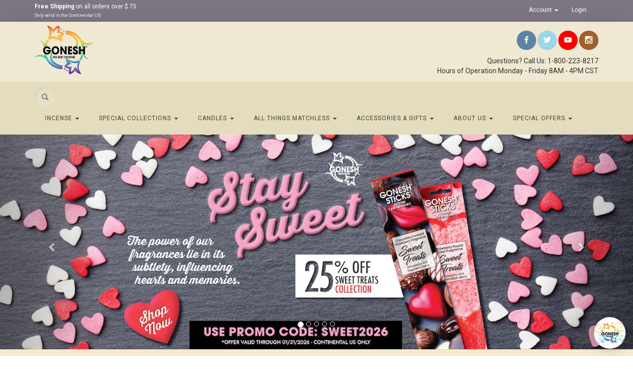

--- FILE ---
content_type: text/html; charset=utf-8
request_url: https://gonesh.com/default.aspx
body_size: 10575
content:
<!DOCTYPE html>
<html>
<head>
	<meta http-equiv="Content-Type" content="text/html; charset=utf-8">


<title>Incense Sticks, Incense Cones, &amp; Fragrance Oils | Gonesh</title>
<meta name="description" content="Buy incense sticks, incense cones, and accessories direct from Gonesh. We sell a wide variety of incense, fragrances, perfume oils, candles and burners." />
<meta name="keywords" content="accessories, burners, holders, eye candy and miscellaneous goodies, candles, classic carved candles, gonesh votives, meditate votive candles, scented candles, gonesh air, oil lamp; fresheners, oil warmers, incense, african american heritage collection, buzzz, classic collection, dk incense, extra rich collection, gonesh outdoors, herb &amp; earth, holiday traditions, inner source aromatherapy collection, los santitos, genieco, gonesh, chicago, illinois, relaxation, meditation, Gonesh Reeds, bamboo reeds, fragranced reeds, diffusers, diffuser fragrance oils,  Hispanic, incienso, home fragrance, bowls, ash catchers, incense bowls, charcoal, incense supplies, incense kits, incense sets, warming oils, oil burners, bowls and burners, incense charcoal, incense bamboo," />




<meta http-equiv="X-UA-Compatible" content="IE=edge">
<meta name="viewport" content="width=device-width, initial-scale=1.0">
<link href="//fonts.googleapis.com/css?family=Yesteryear|Roboto:400,300italic,300,100italic,100,400italic,700,700italic,900,900italic" rel="stylesheet" type="text/css">
<link rel="shortcut icon" href='/skins/skin_1/images/favicon.ico'/>
<meta name="google-site-verification" content="OIjckXtkHnfMhAARBw579H8D1iwHCM2wMiDUOpZS6sE" />
<script src="//cdnjs.cloudflare.com/ajax/libs/picturefill/2.3.1/picturefill.min.js" type="text/javascript"></script>
<script language='javascript' src='http://echo3.bluehornet.com/phase2/bhecho_files/smartlists/check_entry.js'></script>

<!--Xmlpackage 'script.head' -->
<script src="https://www.google.com/recaptcha/api.js" async="" defer></script><!-- Google tag (gtag.js) -->
<script async src="https://www.googletagmanager.com/gtag/js?id=AW-775905479"></script>
<script>
  window.dataLayer = window.dataLayer || [];
  function gtag(){dataLayer.push(arguments);}
  gtag('js', new Date());

  gtag('config', 'AW-775905479');
</script>
<!-- Pinterest Tag -->
<script>
!function(e){if(!window.pintrk){window.pintrk = function () {
window.pintrk.queue.push(Array.prototype.slice.call(arguments))};var
  n=window.pintrk;n.queue=[],n.version="3.0";var
  t=document.createElement("script");t.async=!0,t.src=e;var
  r=document.getElementsByTagName("script")[0];
  r.parentNode.insertBefore(t,r)}}("https://s.pinimg.com/ct/core.js");
pintrk('load', '2614416892401', {em: '<user_email_address>'});
pintrk('page');
</script>
<noscript>
<img height="1" width="1" style="display:none;" alt=""
src="https://ct.pinterest.com/v3/?event=init&tid=2614416892401&pd[em]=<hashed_email_address>&noscript=1" />
</noscript>
<!-- end Pinterest Tag --><script>
						(function(i,s,o,g,r,a,m){i['GoogleAnalyticsObject']=r;i[r]=i[r]||function(){
						(i[r].q=i[r].q||[]).push(arguments)},i[r].l=1*new Date();a=s.createElement(o),
						m=s.getElementsByTagName(o)[0];a.async=1;a.src=g;m.parentNode.insertBefore(a,m)
						})(window,document,'script','https://www.google-analytics.com/analytics.js','ga');

						ga('create', 'UA-34094400-1', 'auto');
						
							ga('require', 'displayfeatures');
						

						ga('send', 'pageview');
					</script>
<!--End of xmlpackage 'script.head' -->



<script src="/scripts/_skin_bundle_b54953e000cbf9949fb6c3a055b62bd9?v=TWgeWJs2UzxKUXom2GkK-u-MmvuDMw75-4JfzjBTC8I1"></script>




<link href="/skins/skin_1/css/_skin_bundle?v=BREIcaO6SglMzD-U-Fixk_u8BDyH-LT3r1fOVPHwQqE1" rel="stylesheet"/>


<!-- Facebook Pixel Code -->
<script>
!function(f,b,e,v,n,t,s)
{if(f.fbq)return;n=f.fbq=function(){n.callMethod?
n.callMethod.apply(n,arguments):n.queue.push(arguments)};
if(!f._fbq)f._fbq=n;n.push=n;n.loaded=!0;n.version='2.0';
n.queue=[];t=b.createElement(e);t.async=!0;
t.src=v;s=b.getElementsByTagName(e)[0];
s.parentNode.insertBefore(t,s)}(window,document,'script',
'https://connect.facebook.net/en_US/fbevents.js');
fbq('init', '415763989264944');
fbq('track', 'PageView');
</script>
<noscript>
<img height="1" width="1"
src="https://www.facebook.com/tr?id=415763989264944&ev=PageView
&noscript=1"/>
</noscript>
<!-- End Facebook Pixel Code -->
	

	
    
<link href="/skins/skin_1/css/bundledhome?v=uBd4L-eQyFKMm1D60n9_dq-E-8xUFcHZxlWuGu6IQNM1" rel="stylesheet"/>


	
</head>
<body>
	<!-- Respond.js IE8 support of media queries -->
<!--[if lt IE 9]>
  <script src="https://oss.maxcdn.com/libs/respond.js/1.3.0/respond.min.js"></script>
<![endif]-->

<script>
function onClick() {
fbq('track', 'Purchase');
};
</script>


				<!--
					PAGE INVOCATION: /
					PAGE REFERRER: 
					STORE LOCALE: en-US
					STORE CURRENCY: USD
					CUSTOMER ID: 0
					AFFILIATE ID: 0
					CUSTOMER LOCALE: en-US
					CURRENCY SETTING: USD
					CACHE MENUS: True
				-->




<!--Xmlpackage 'script.bodyopen' -->

<!--End of xmlpackage 'script.bodyopen' -->
	

				<div class="top-header-bar">
					<div class="container">
						<div class="row top-header-row">
							<div class="hidden-xs col-sm-6 top-header-left">
								<strong>Free Shipping</strong> on all orders over $ 75<br />
<span style="font-size: 9px;">Only valid in the Continental US</span>
							</div>
							<div class="col-xs-12 col-sm-6 top-header-right">
								<div class="header-cart">
									<div class="simple-cart">
										<div class="user-links">

            <div class="minicart-wrap-link checkout-link">
			<a id="js-header-checkout-link"
				class="user-link checkout-link" 
				disabled="disabled">
				<i class="fa fa-check-square-o"></i>
				Checkout
			</a>
        </div>
            <div class="minicart-wrap-link view-cart-link">
            	<a id="js-show-cart" href="#" data-toggle="modal" data-target="#minicart-modal" class="user-link" aria-disabled="true" tabindex="-1">
		<span aria-hidden="true">
			<i class="fa fa-shopping-cart"></i>
		</span>
		View Cart (<span class="minicart-count js-minicart-count">0</span>)
	</a>



        </div>
</div>
									</div>
								</div>
								<div class="cart-account">
									
									<ul class="nav top-account-nav">
										<li class="dropdown">
											<a href="#" class="dropdown-toggle" data-toggle="dropdown">
												Account
												<span class="caret"></span>
											</a>
											<ul class="dropdown-menu">
												<li>
                                        <a href="/account.aspx">
														My Account
													</a>
												</li>
												<li>
                                        <a href="/account.aspx#OrderHistory">
														My Orders
													</a>
												</li>
											</ul>
										</li>
									</ul>
									<div class="login-links">
										<a href="/signin.aspx?returnurl=%2F">Login</a>
									</div>
									<div class="clearfix"></div>
								</div>
								<div class="clearfix"></div>
							</div>
							<div class="clearfix"></div>
						</div>
					</div>
				</div>
				<div class="main-header">
					<div class="container">
						<div class="row header-row">
							<div class="col-sm-4 col-md-4 logo-wrap">
								
	<a id="logo" class="logo" href="/default.aspx" title="Gonesh.com">
		<img src="/skins/skin_1/images/logo.png" class="img-responsive logo-main-image"/>
	</a>
	
							</div>
							<div class="col-sm-4 col-md-4 middle-wrapper">
								
							</div>
							<div class="col-sm-4 col-md-4 header-right-info">
								<div class="social-links">
<div class="header-social-icons">
<a target="_blank" href="https://www.facebook.com/GoneshBrands/" class="socicon socicon-facebook"></a>
<a target="_blank" href="https://twitter.com/Goneshbrands" class="socicon socicon-twitter"></a>
<a target="_blank" href="https://www.youtube.com/channel/UCakM_DgRKvEyFY7n-Vc2--w/featured" class="socicon socicon-youtube fa-youtube"></a>
<a target="_blank" href="https://instagram.com/goneshbrands/" class="socicon socicon-instagram"></a>
</div>
</div>
<div class="phone-number">
Questions? Call Us: 1-800-223-8217<br />
Hours of Operation Monday - Friday 8AM - 4PM CST</div>
							</div>
						</div>
						<div class="clearfix"></div>
					</div>
					<div class="top-nav-wrapper">
						<div class="container">
							<div class="navbar navbar-default topnav" role="navigation">
								<div class="search">
									<div class="slick-search">
										<div class="search-toggle">
											<span class="glyphicon glyphicon-search search-icon"></span>
											<div class="search-wrapper">
												<form action="/search.aspx" method="get">		<div class="form-group search-form-group">
			<label for="search-box" class="search-box-label hidden-xs">Search</label>
			<input name="searchterm"
				   id="search-box"
				   class="form-control form-control-inline search-box"
				   aria-label="Search"
				   placeholder="Search..."
				   type="text">
			<input value="Go" class="btn btn-default search-go" type="submit">
		</div>
</form>

											</div>
											<div class="clearfix"></div>
										</div>
									</div>
								</div>
								<div class="navbar-header">
									<button type="button" class="navbar-toggle" data-toggle="collapse" data-target="#top-nav-collapse">
										<span class="sr-only">Toggle navigation</span>
										<span class="icon-bar"></span>
										<span class="icon-bar"></span>
										<span class="icon-bar"></span>
									</button>
									<a class="navbar-brand visible-xs menu-label" data-toggle="collapse" data-target="#top-nav-collapse" href="#">
										Menu
									</a>
								</div>

								<div class="navbar-collapse collapse" id="top-nav-collapse">
									<ul class="nav navbar-nav">
    <li class="dropdown">
    <a href="#" class="dropdown-toggle" data-toggle="dropdown">
    Incense <span class="caret"></span>
    </a>
    <ul class="dropdown-menu">
        <li><a href="/c-65-incense.aspx">View All</a></li>
        <li><a href="/c-167-100th-anniversary.aspx">100th Anniversary</a></li>
        <li><a href="/c-77-african-american-heritage-collection.aspx">African American Heritage Collection Incense</a></li>
        <li><a href="/c-146-antique-horror.aspx">Antique Horror</a></li>
        <li><a href="/c-156-aromatherapy.aspx">Aromatherapy Incense</a></li>
        <li><a href="/c-154-pet-friendly-incense.aspx">Best Friends: Pet-Friendly Incense</a></li>
        <li><a href="/c-80-buzzz.aspx">Buzzz™ Incense</a></li>
        <li><a href="/c-131-buzzzed.aspx">Buzzzed Incense</a></li>
        <li><a href="/c-73-classic-collection.aspx">Classic Collection Incense</a></li>
        <li><a href="/c-104-concerto-incense.aspx">Concerto Aromatherapy Incense</a></li>
        <li><a href="/c-143-dia-de-muertos.aspx">Dia De Muertos Incense</a></li>
        <li><a href="/c-166-euphoria.aspx">Euphoria</a></li>
        <li><a href="/c-139-everyday-incense.aspx">Everyday Incense</a></li>
        <li><a href="/c-74-extra-rich-collection.aspx">Extra-Rich Collection Incense</a></li>
        <li><a href="/c-115-flower-shop-collection.aspx">Flower Shop Collection</a></li>
        <li><a href="/c-151-gonesh-adventure.aspx">Gonesh® Adventure Collection</a></li>
        <li><a href="/c-155-gonesh-natural.aspx">Gonesh® Natural</a></li>
        <li><a href="/c-79-gonesh-outdoor.aspx">Gonesh Outdoors™ Incense</a></li>
        <li><a href="/c-82-herb-earth.aspx">Herb &amp; Earth Incense</a></li>
        <li><a href="/c-75-holiday-traditions.aspx">Holiday Traditions™ Incense</a></li>
        <li><a href="/c-83-morning-star.aspx">Morning Star Incense from Nippon Kodo</a></li>
        <li><a href="/c-85-patron-saints.aspx">Patron Saints Incense</a></li>
        <li><a href="/c-171-off-the-wall-cbd-and-smoked.aspx">Off The Wall - CBD and Smoked Incense
        </a></li>
        <li><a href="/c-71-scented-garden.aspx">Scented Garden Incense</a></li>
        <li><a href="/c-165-seasonal.aspx">Seasonal</a></li>
        <li><a href="/c-119-sparkz-sticks.aspx">Sparkz Sticks Incense</a></li>
        <li><a href="/c-105-spiritual-sky-incense.aspx">Spiritual Sky Incense</a></li>
        <li><a href="/c-103-off-the-wall-tagged.aspx">Tagged - Off the Wall Incense</a></li>
        <li><a href="/c-162-yoga-pets.aspx">Yoga Pets</a></li>
        <li><a href="/c-161-zen-garden-sand.aspx">Zen Garden Collection</a></li>
        <li><a href="/c-163-zen-stone-collection.aspx">Zen Stone Collection</a></li>
        <li><a href="/c-157-zodiac-collection.aspx">Zodiac Collection</a></li>
    </ul>
    </li>
    <li class="dropdown">
    <a href="#" class="dropdown-toggle" data-toggle="dropdown">
    Special Collections <span class="caret"></span>
    </a>
    <ul class="dropdown-menu">
        <li><a href="/c-179-scented-night-lights.aspx">Scented Night Lights</a></li>
        <li><a href="/c-154-pet-friendly-incense.aspx">Pet-Friendly Incense</a></li>
        <li><a href="/c-164-cones.aspx">Cones</a></li>
        <li><a href="/c-67-spiritual-sky.aspx">Spiritual Sky Collection Incense &amp; Oils</a></li>
        <li><a href="/c-68-concerto-aromatherapy.aspx">Concerto Aromatherapy Collection</a></li>
        <li><a href="/c-100-holiday-homecoming.aspx">Holiday Homecoming Collection Potpourri &amp; Oils</a></li>
        <li><a href="/c-107-sandalwood-shop.aspx">Sandalwood Shop</a></li>
        <li><a href="/c-140-potpourri.aspx">Potpourri</a></li>
    </ul>
    </li>
    <li class="dropdown">
    <a href="#" class="dropdown-toggle" data-toggle="dropdown">
    Candles <span class="caret"></span>
    </a>
    <ul class="dropdown-menu">
        <li><a href="/c-86-votives.aspx">Gonesh Votives™ Candles</a></li>
        <li><a href="/c-98-gonesh-tea-lights.aspx">Gonesh Tea Lights Candles</a></li>
        <li><a href="/c-99-novelty-candles.aspx">Novelty Candles</a></li>
    </ul>
    </li>
    <li class="dropdown">
    <a href="#" class="dropdown-toggle" data-toggle="dropdown">
    All Things Matchless <span class="caret"></span>
    </a>
    <ul class="dropdown-menu">
        <li><a href="/c-138-essential-oils.aspx">Essential Oils</a></li>
        <li><a href="/c-172-everyday-potpourri.aspx">Everyday Potpourri</a></li>
        <li><a href="/c-120-fragrance-oils.aspx">Fragrance Oils</a></li>
        <li><a href="/c-92-hanging-air-fresheners.aspx">Hanging Air Fresheners</a></li>
        <li><a href="/c-89-diffusers-diffuser-oils-reeds.aspx">Oil Diffusers, Diffuser Oils &amp; Reeds</a></li>
        <li><a href="/c-141-sachets.aspx">Sachets</a></li>
        <li><a href="/c-90-spray-fresheners.aspx">Spray Fresheners</a></li>
        <li><a href="/c-91-warming-oils-warmers.aspx">Warming Oil and Warmers</a></li>
        <li><a href="/c-106-wax-melts.aspx">Wax Melts</a></li>
    </ul>
    </li>
    <li class="dropdown">
    <a href="#" class="dropdown-toggle" data-toggle="dropdown">
    Accessories &amp; Gifts <span class="caret"></span>
    </a>
    <ul class="dropdown-menu">
        <li><a href="/c-101-special-offerings.aspx">Merch</a></li>
        <li><a href="/c-93-accessories.aspx">Accessories</a></li>
    </ul>
    </li>
    <li class="dropdown">
    <a href="#" class="dropdown-toggle" data-toggle="dropdown">
    About Us <span class="caret"></span></a>
    <ul class="dropdown-menu">
        <li><a href="/t-using.aspx">Using Incense</a></li>
        <li><a href="/xmlpackage/entitylist?entitytype=category">Product Catalog</a></li>
        <li><a href="/t-buy.aspx">Where to Buy</a></li>
        <li><a href="/t-wholesaler.aspx">Wholesaler</a></li>
        <li>
        <a href="/t-about-us.aspx">About Us</a>
        </li>
        <li>
        <a href="/t-contact.aspx">Contact Us</a>
        </li>
    </ul>
    </li>
    <li class="dropdown">
    <a href="#" class="dropdown-toggle" data-toggle="dropdown">
    Special Offers <span class="caret"></span></a>
    <ul class="dropdown-menu">
        <li><a href="/c-148-sale-page.aspx">SALE</a></li>
        <li><a href="/c-175-limited-mystery-boxes.aspx">Limited Mystery Boxes</a></li>
    </ul>
    </li>
</ul>
									<div class="nav navbar-nav navbar-right">
										
									</div>
								</div>

								<!--/.nav-collapse -->
							</div>
						</div>
					</div>
				</div>
				
    <div class="main-banner-bg">
        <div class="main-banner-wrap">
            <div class="carousel slide" data-ride="carousel" id="carousel-example-generic"><!-- Indicators -->
<ol class="carousel-indicators">
    <li class="active" data-slide-to="1" data-target="#carousel-example-generic">&nbsp;</li>
    <li data-slide-to="2" data-target="#carousel-example-generic">&nbsp;</li>
    <li data-slide-to="3" data-target="#carousel-example-generic">&nbsp;</li>
    <li data-slide-to="0" data-target="#carousel-example-generic">&nbsp;</li>
    <li data-slide-to="4" data-target="#carousel-example-generic">&nbsp;</li>
</ol>
<!-- Wrapper for slides -->
<div class="carousel-inner" role="listbox">
<!-- ###### WORKING SLIDES##-->
<div class="item active"><a href="/c-160-valentines-2026.aspx"><img alt="gonesh img" src="/images/Valentines-012.jpg" /></a></div>
<!-- ###### ACTIVE SLIDES##-->
<div class="item"><a href="/c-179-scented-night-lights.aspx"><img alt="gonesh img" src="/images/moving-flame.jpg" /></a></div>
<div class="item"><a href="/c-179-scented-night-lights.aspx"><img alt="gonesh img" src="images/_holiday-scented-lights.jpg" /> </a></div>
<!-- ###### SLIDE ###### -->
<div class="item"><a href="/c-167-100th-anniversary.aspx"><img alt="gonesh img" src="/images/GNSH-100-years-Home-Page-Banner-01.jpg" /> </a></div>
<!-- ###### SLIDE ###### -->
<div class="item"><a href="/c-161-zen-garden-sand.aspx"><img alt="gonesh img" src="/Images/GNSH-Zen-Home-Page-Banner.jpg" /> </a></div>
</div>
<!-- Controls --><a class="left carousel-control" data-slide="prev" href="#carousel-example-generic" role="button"><span aria-hidden="true" class="glyphicon glyphicon-chevron-left"></span> <span class="sr-only">Previous</span> </a> <a class="right carousel-control" data-slide="next" href="#carousel-example-generic" role="button"> <span aria-hidden="true" class="glyphicon glyphicon-chevron-right"></span> <span class="sr-only">Next</span> </a></div>
        </div>
    </div>

				<div class="main-content-wrapper">
					<div class="container">		
						<div id="browser-detection-notice" class="bg-warning hidden"></div>				
						
						<div class="notices">
							
						</div>
						<!-- CONTENTS START -->
						


<!--Xmlpackage 'page.default.xml.config' -->

	<div style="text-align: center;&lt;br&gt;;">
</div>
<br />
<div class="featured-entities ">
  <div class="row featured-entity-row">
    <div class="featured-item grid-item col-sm-6 col-md-3">
      <div class="panel panel-inverse featured-entity-panel">
        <div class="panel-heading featured-entity-name-wrap"><a href="/c-179-scented-night-lights.aspx">Scented Night Lights</a></div>
        <div class="panel-body">
          <div class="featured-item-image-wrap"><a href="/c-179-scented-night-lights.aspx"><img src="/images/category/icon/179.png" alt="Scented Spooky Night Lights" class="img-responsive center-block featured-item-image grid-item-image"></a></div>
        </div>
      </div>
    </div>
    <div class="featured-item grid-item col-sm-6 col-md-3">
      <div class="panel panel-inverse featured-entity-panel">
        <div class="panel-heading featured-entity-name-wrap"><a href="/c-167-100th-anniversary.aspx">100th Anniversary</a></div>
        <div class="panel-body">
          <div class="featured-item-image-wrap"><a href="/c-167-100th-anniversary.aspx"><img src="/images/category/icon/167.jpg" alt="100th Anniversary" class="img-responsive center-block featured-item-image grid-item-image"></a></div>
        </div>
      </div>
    </div>
    <div class="clearfix visible-sm"></div>
    <div class="featured-item grid-item col-sm-6 col-md-3">
      <div class="panel panel-inverse featured-entity-panel">
        <div class="panel-heading featured-entity-name-wrap"><a href="/c-93-accessories.aspx">Accessories</a></div>
        <div class="panel-body">
          <div class="featured-item-image-wrap"><a href="/c-93-accessories.aspx"><img src="/images/category/icon/93.png" alt="Incense Burners &amp; Incense Holders" class="img-responsive center-block featured-item-image grid-item-image"></a></div>
        </div>
      </div>
    </div>
    <div class="featured-item grid-item col-sm-6 col-md-3">
      <div class="panel panel-inverse featured-entity-panel">
        <div class="panel-heading featured-entity-name-wrap"><a href="/c-156-aromatherapy.aspx">Aromatherapy</a></div>
        <div class="panel-body">
          <div class="featured-item-image-wrap"><a href="/c-156-aromatherapy.aspx"><img src="/images/category/icon/156.jpg" alt="Aromatherapy" class="img-responsive center-block featured-item-image grid-item-image"></a></div>
        </div>
      </div>
    </div>
    <div class="clearfix visible-md visible-lg featured-item-clear"></div>
    <div class="clearfix visible-sm"></div>
  </div>
</div>
	
	
	
<div class="row">
<div class="col-lg-12" style="padding-left:0px;">
<h3 style="text-transform: uppercase; font-weight: 700; letter-spacing: 1px;text-align: center;">DON’T TAKE OUR WORD FOR IT</h3>
</div>
</div>
<div class="row equal">
<div class="col-md-4 col-sm-6 col-xs-12">
<div style="background-image: url(https://gonesh.com/images/testimonial-bg.png); border: 10px solid #ffffff; background-size: cover; font-size:12px; height: 240px; text-align: center; vertical-align: middle; display: table-cell;" class="testimonial-block">
<strong>Relax and celebrate with Gonesh® Winter scents</strong><br />
<em>“To experience the perfect blend of relaxation and celebration Gonesh®  recommends using festive scents like Vanilla Sugar Cookie Incense and Warm Cinnamon Cider Incense. These aromas create a warm, inviting atmosphere that will turn your home into a sanctuary filled with rich, comforting fragrances that bring both joy and tranquility.”</em><br />
<br />
<a href="https://www.redfin.com/blog/festive-scents-and-expert-tips-to-transform-your-space/" target="_blank" style="color: #000000; text-decoration: none;"><strong>Redfin</strong></a> by Candace Tillery
</div>
<br />
<br />
</div>
<div class="col-md-4 col-sm-6 col-xs-12">
<div style="background-image: url(https://gonesh.com/images/testimonial-bg.png); border: 10px solid #ffffff; background-size: cover; font-size:12px; height: 240px; text-align: center; vertical-align: middle; display: table-cell;" class="testimonial-block">
<em>“Thank you for the wonderful, trusted services you ALWAYS provide, AND the surprise gifts with my orders. 10 Stars. Best to the best! Enjoy your day!”</em><br />
<br />
<strong>Chatbot</strong> by Loyal Customer
</div>
<br />
<br />
</div>
<div class="col-md-4 col-sm-6 col-xs-12">
<div style="background-image: url(https://gonesh.com/images/testimonial-bg.png); border: 10px solid #ffffff; background-size: cover; font-size:12px; height: 240px; text-align: center; vertical-align: middle; display: table-cell;" class="testimonial-block">
<em>“I’ve been using Gonesh #8 incense since I was 16 years old, I am now 60 yrs old. That’s nearly 50 years that I’ve been a dedicated user of Gonesh #8. I’m so relieved that I can order from here, because #8’s have become increasingly hard to find. I’ll be ordering soon, and then reordering again and again! So glad you’re here!!”</em><br />
<br />
<strong>Chatbot</strong> by Barbara Parker
</div>
<br />
<br />
</div>
</div>
<div class="row bottom-home-row">
<div class="col-md-8">
<div class="welcome-text-wrapper">
<p style="color: #000000; font-size: 12px; font-family: Helvetica, Arial, sans-serif;"><span style="font-size: 23px; font-family: inherit; color: inherit;">Gonesh® Incense</span><br />
</p>
<p>	Our incense sticks are made with HighCharcoal and immersed in oils made using mixtures of herbs, resins, woods, and oils. This allows our incense to deliver the purest, cleanest burn, and crystal clear fragrances on the market. Each of our proprietary scents has been carefully crafted over the years to provide a distinct, pleasant experience. Whether you're looking to buy incense from our Classic or Extra Rich collection, or you're looking for a more focused experience from our diverse lines of specialty incense, we're sure to have the right incense for you.</p>
</div>
</div>
<div class="col-md-4">
<div class="retail-info-box">
<div class="retail-location">
</div>
<div class="retail-location">
<a href="t-solar.aspx">
<img alt="" src="/skins/skin_1/images/promo-2.jpg" class="img-responsive store-image" />
</a>
</div>
</div>
</div>
<div class="clearfix">&nbsp;</div>
</div>
	<div class="clearfix"></div>
	
<!--End of xmlpackage 'page.default.xml.config' -->

						<!-- CONTENTS END -->

					</div>
				</div>

				<div class="footer-wrapper">
					<div class="container">
						<div class="row footer-row">
							<ul class="col-sm-12 col-md-3 firstMenu">
    <li class="footerHeading">Customer Service</li>
    <li><a href="/t-contact.aspx" rel="nofollow">Contact Us</a></li>
    <li><a href="/account.aspx" rel="nofollow">Order Tracking</a></li>
    <li><a href="/account.aspx" rel="nofollow">Your Account</a></li>
</ul>
<ul class="col-sm-12 col-md-3">
    <li class="footerHeading">Store Policies &amp; Info</li>
    <li> <a href="/t-shipping.aspx" rel="nofollow">Shipping</a></li>
    <li> <a href="/t-returns.aspx" rel="nofollow">Returns</a></li>
    <li><a href="/t-privacy.aspx" rel="nofollow">Privacy Policy</a></li>
    <li><a href="/t-security.aspx" rel="nofollow">Security</a></li>
    <li><a href="/t-securitypolicy.aspx" rel="nofollow">GDPR Policy</a></li>
</ul>
<ul class="col-sm-12 col-md-3">
    <li class="footerHeading">Helpful Links</li>
    <li><a href="/t-using.aspx">Using Incense</a></li>
    <li><a href="/xmlpackage/entitylist?entitytype=category">Product Catalog</a></li>
    <li><a href="/t-buy.aspx">Where to Buy</a></li>
    <li><a href="/t-wholesaler.aspx">Wholesaler</a></li>
    <li><a href="/t-about.aspx">About Us</a></li>
    <li><a href="/sitemap.aspx">Site Map</a></li>
    <li><a href="http://www.blog.gonesh.com/" target="_blank">Blog</a></li>
</ul>
<ul class="col-sm-12 col-md-3">
    <li class="footerHeading">Payment Methods</li>
    <li><div class="payment-methods-wrap">
  <div class="cards-accepted"><span id="payment-method-imagespp" class="cardname paypal"></span><span id="payment-method-images3" class="&#xA;									cardname amex"></span><span id="payment-method-images4" class="&#xA;									cardname discover"></span><span id="payment-method-images2" class="&#xA;									cardname mastercard"></span><span id="payment-method-images1" class="&#xA;									cardname visa"></span></div>
</div></li>
    <li>		<!-- START SCANALERT CODE -->
    <a target="_blank" rel="nofollow" href="https://www.mcafeesecure.com/RatingVerify?ref=www.gonesh.com">
    <img src="//images.scanalert.com/meter/www.gonesh.com/31.gif" alt="McAfee Secure sites help keep you safe from identity theft, credit card fraud, spyware, spam, viruses and online scams" oncontextmenu="alert('Copying Prohibited by Law - McAfee Secure is a Trademark of McAfee, Inc.'); return false;" style="border-width: 0px; border-style: solid;" /></a>
    <!-- END SCANALERT CODE -->	</li>
    <li><img alt="" src="/Images/RapidSSL_SEAL-90x50.gif" style="padding-bottom:8px;" /> </li>
    <li class="footerHeading">Associated Organizations</li>
    <li>
		<a href="http://www.nipponkodo.com/" target="_blank">
                    <img src="/skins/skin_1/images/NKbanner.gif" ></a>
		<a href="http://www.allimax.us/" target="_blank">
        <img src="/skins/skin_1/images/alli-logo-fixed.jpg"></a>
	
	</li>
    <li class="footerHeading">Email Signup</li>
    <li>
    <a href="https://a7442716.sibforms.com/serve/[base64]"><img src="/images/email_signup.png" alt="Click Here to Subscribe to Gonesh Emails" /></a>
    </li>
</ul>
<div class="clearfix">&nbsp;</div>
							<div class="clearfix"></div>
						</div>
						<div class="row copyright-row">
							<div class="col-xs-12 copyright">
								<img alt="" src="/skins/skin_1/images/GoGreen.gif" class="img-responsive" /><span style="font-size: 10px;">
GONESH and EXTRA RICH are registered trademarks of GENIECO, INC © 2025. All Rights Reserved. Powered by <a href="http://www.aspdotnetstorefront.com" target="_blank">AspDotNetStorefront</a></span>
<script type='text/javascript'>

                                (function(I, L, T, i, c, k, s) {if(I.iticks) return;I.iticks = {host:c, settings:s, clientId:k, cdn:L, queue:[]};var h = T.head || T.documentElement;var e = T.createElement(i);var l = I.location;e.async = true;e.src = (L||c)+'/client/inject-v2.min.js';h.insertBefore(e, h.firstChild);I.iticks.call = function(a, b) {I.iticks.queue.push([a, b]);};})(window, 'https://cdn-v1.intelliticks.com/prod/common', document, 'script', 'https://app.intelliticks.com', 'XAsg4ppxPuthhiQzP_c', {});

</script>
							</div>
						</div>
					</div>
				</div>
	<script type="text/javascript">
			$('.search-icon').click(function () {
				$('.search-toggle').toggleClass('toggle-frame');
				$('.search-wrapper').toggleClass('search-pop');
			});
			$(function () {
				$("img").attr("alt", "gonesh img");
			});
	</script>


	<!-- Minicart modal -->
	<div class="minicart-wrap">
	<div id="minicart-modal" class="modal minicart-modal" data-keyboard="true" tabindex="-1">
		<div class="modal-dialog" role="region" aria-label="modal dialog">
			<div class="modal-content">
				<div class="modal-header">
					<button type="button" class="close" data-dismiss="modal" aria-label="Close">
						<span aria-hidden="true">
							<i class="fa fa-times-circle-o"></i>
						</span>
					</button>
					<h2 class="minicart-title modal-title">
						Shopping Cart:
						<span class="minicart-title-count js-cart-title-count">0</span>
						<span class="minicart-items-label js-cart-count-label">
Items						</span>
					</h2>
				</div>
				<div class="modal-body">
					<div class="minicart-content-wrap">
						<div class="minicart-message-area js-minicart-message-area">
							
						</div>
						<div class="minicart-contents js-minicart-contents">
								<div class="empty-mini-cart-text">
		<span style="font-size: 12px;"><strong>Your shopping cart is currently empty.&nbsp;</strong><br />
Fabulous Fragrances are waiting for you to <strong>START SHOPPING!</strong></span>
	</div>

						</div>
					</div>
				</div>
				<div class="modal-footer minicart-footer">
					<div class="row">
						<div class="col-sm-6 text-left-sm">
							<div class="minicart-discount off">
								Discounts:
								<span class="minicart-discount js-minicart-discount"></span>
							</div>
							<div class="minicart-total-area">
								<div class="minicart-total-wrap">
									Total:
									<span class="minicart-total js-minicart-total">$0.00</span>
								</div>
									<div class="minicart-save-Link">
										<a href="#" id="minicart-save-button" class="update-total-link">Update Totals</a>
									</div>
							</div>
						</div>

						<div class="col-sm-6">
							<div class="mini-cart-button-wrapper ">
								<button type="button" id="minicart-close-button" class="btn btn-default close-minicart-button">Close</button>
								<button type="button" id="minicart-checkout-button" class="btn btn-primary minicart-checkout-button" data-return-url="/default.aspx">Checkout</button>
							</div>
						</div>
					</div>
				</div>
			</div>
		</div>
	</div>
</div>


	<!-- Miniwish modal -->
	

	<!-- Minicart and miniwish resources (javascript and overlay html) -->
		<div class="minicart-loading-overlay js-minicart-loading-overlay off">
		<div class="minicart-overlay"></div>
		<div class="minicart-loading">
			<div class="minicart-loading-message js-minicart-loading-message">Loading...</div>
			<div class="loading-animation loading-style-dark"></div>
		</div>
	</div>

<script src="/scripts/_skin_bundle_2a59354f3da09b60835d68828d972922?v=kdf-7QzJ_71lvhQgUumLmvqe9ch32Wnp3Kyzz7tJ5GI1"></script>
<script type="text/javascript">
		adnsf$.minicart.initialize(
		{
			minicart_DeleteWaitMessage: "Deleting...",
			miniwish_MoveSingleMessage: "Moving item to cart.",
			miniwish_MoveAllMessage: "Moving all items to cart.",
			minicart_UpdateFailureMessage: "Sorry, there was an error updating your cart.",
			miniwish_UpdateFailureMessage: "Sorry, there was an error updating your wishlist.",
			minicart_CountLabel: "Items",
			minicart_CountLabelSingular: "Item",
			checkoutUrl: "/shoppingcart.aspx",
			loginUrl: "/signin.aspx"
		});
		adnsf$.minicart.cartEnabled = true;
		adnsf$.minicart.wishEnabled = false;
		adnsf$.minicart.onCheckoutPage = false;
	</script>

	<div class="live-chat-wrapper">
		<div class="live-chat">
			
	<div class="live-chat-wrapper">
	<div class="live-chat">
	
	</div>
	</div>
	
		</div>
	</div>
	
	

	
	




<script type="text/javascript">
		window.postalCodeRegexConfiguration = {
			postalCodeRegexMapUrl: "/country/postalcoderegexmap",
		};
	</script>



<script src="/scripts/_skin_bundle_808f5e8d833ee499b0bc53627202ca8d?v=s_s_tB3UcvQ49PW6XeJkwdDsp4YU90ADxOTTD5qLBL81"></script>


<script type="text/javascript">
		adnsf$.initializeAddToCartForms(
		{
			ajaxAddToCartUrl: "/minicart/ajaxaddtocart",
			ajaxAddKitToCartUrl: "/minicart/ajaxaddkittocart",
			addToCartMessage: "Adding to cart",
			addToWishMessage: "Adding to wishlist",
			invalidQuatityMessage: "Please enter a valid quantity",
			addToCartFailureMessage: "Your item was not added to the cart because of an error",
			addToWishFailureMessage: "Your item was not added to the wishlist because of an error",
			checkoutUrl: "/shoppingcart.aspx",
			loginUrl: "/signin.aspx"
		});

		adnsf$.validator.unobtrusive.adapters.addSingleVal('min', 'val');

		vortx.browser.detect();
		if (vortx.browser.isIE) {
			vortx.browser.warnOfDeprecation(
				'browser-detection-notice',
				'It appears that your web browser is a bit old. For a more safe and modern experience, please change or upgrade your web browser.'
			);
		}
	</script>


<script src="https://cdnjs.cloudflare.com/ajax/libs/picturefill/3.0.2/picturefill.min.js" ></script>











<!--Xmlpackage 'script.bodyclose' -->

<!--End of xmlpackage 'script.bodyclose' -->



	<!--Xmlpackage 'promo-window' -->
<script>
						(function(options) {
							$(function(){
								if (Cookies.get('promoWindow') == 'visited') {
									return false;
								} 
								else {
									setTimeout(function () {
										$('#promoWindow').fadeIn("fast");
									}, options.windowDelay);
									$(".promoClose").on("click", function(){
										$("#promoWindow").remove();
									});
									Cookies.set('promoWindow', 'visited', { exprires: options.cookieExpires });
								}
							});
						})
						({
						windowDelay: 1000,
						cookieExpires: 1
						});
					</script>

<!--End of xmlpackage 'promo-window' -->
<script type="text/javascript" src="/_Incapsula_Resource?SWJIYLWA=719d34d31c8e3a6e6fffd425f7e032f3&ns=1&cb=940985443" async></script></body>
</html>


--- FILE ---
content_type: text/css; charset=utf-8
request_url: https://gonesh.com/skins/skin_1/css/bundledhome?v=uBd4L-eQyFKMm1D60n9_dq-E-8xUFcHZxlWuGu6IQNM1
body_size: -212
content:
.main-header{box-shadow:0 32px 65px rgba(0,0,0,.3)}

--- FILE ---
content_type: text/plain
request_url: https://www.google-analytics.com/j/collect?v=1&_v=j102&a=2033198755&t=pageview&_s=1&dl=https%3A%2F%2Fgonesh.com%2Fdefault.aspx&ul=en-us%40posix&dt=Incense%20Sticks%2C%20Incense%20Cones%2C%20%26%20Fragrance%20Oils%20%7C%20Gonesh&sr=1280x720&vp=1280x720&_u=IGBAgEABAAAAACAAI~&jid=404092858&gjid=916907717&cid=541175318.1769892530&tid=UA-34094400-1&_gid=189044059.1769892530&_slc=1&z=253624958
body_size: -449
content:
2,cG-D4X4Z6QEGB